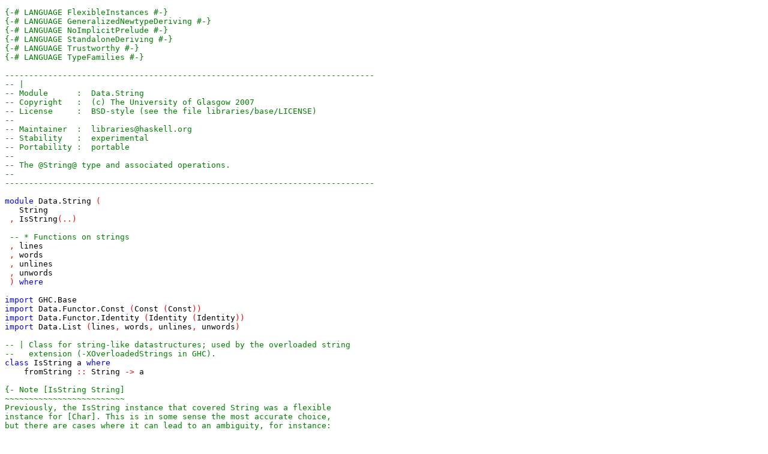

--- FILE ---
content_type: text/html
request_url: https://downloads.haskell.org/~ghc/8.2.2/docs/html/libraries/base-4.10.1.0/src/Data-String.html
body_size: 2046
content:
<?xml version="1.0" encoding="UTF-8"?>
<!DOCTYPE html PUBLIC "-//W3C//DTD XHTML 1.0 Strict//EN" "http://www.w3.org/TR/xhtml1/DTD/xhtml1-strict.dtd">
<html>
<head>
<!-- Generated by HsColour, http://code.haskell.org/~malcolm/hscolour/ -->
<title>Data/String.hs</title>
<link type='text/css' rel='stylesheet' href='hscolour.css' />
</head>
<body>
<pre><a name="line-1"></a><span class='hs-comment'>{-# LANGUAGE FlexibleInstances #-}</span>
<a name="line-2"></a><span class='hs-comment'>{-# LANGUAGE GeneralizedNewtypeDeriving #-}</span>
<a name="line-3"></a><span class='hs-comment'>{-# LANGUAGE NoImplicitPrelude #-}</span>
<a name="line-4"></a><span class='hs-comment'>{-# LANGUAGE StandaloneDeriving #-}</span>
<a name="line-5"></a><span class='hs-comment'>{-# LANGUAGE Trustworthy #-}</span>
<a name="line-6"></a><span class='hs-comment'>{-# LANGUAGE TypeFamilies #-}</span>
<a name="line-7"></a>
<a name="line-8"></a><span class='hs-comment'>-----------------------------------------------------------------------------</span>
<a name="line-9"></a><span class='hs-comment'>-- |</span>
<a name="line-10"></a><span class='hs-comment'>-- Module      :  Data.String</span>
<a name="line-11"></a><span class='hs-comment'>-- Copyright   :  (c) The University of Glasgow 2007</span>
<a name="line-12"></a><span class='hs-comment'>-- License     :  BSD-style (see the file libraries/base/LICENSE)</span>
<a name="line-13"></a><span class='hs-comment'>--</span>
<a name="line-14"></a><span class='hs-comment'>-- Maintainer  :  libraries@haskell.org</span>
<a name="line-15"></a><span class='hs-comment'>-- Stability   :  experimental</span>
<a name="line-16"></a><span class='hs-comment'>-- Portability :  portable</span>
<a name="line-17"></a><span class='hs-comment'>--</span>
<a name="line-18"></a><span class='hs-comment'>-- The @String@ type and associated operations.</span>
<a name="line-19"></a><span class='hs-comment'>--</span>
<a name="line-20"></a><span class='hs-comment'>-----------------------------------------------------------------------------</span>
<a name="line-21"></a>
<a name="line-22"></a><span class='hs-keyword'>module</span> <span class='hs-conid'>Data</span><span class='hs-varop'>.</span><span class='hs-conid'>String</span> <span class='hs-layout'>(</span>
<a name="line-23"></a>   <span class='hs-conid'>String</span>
<a name="line-24"></a> <span class='hs-layout'>,</span> <span class='hs-conid'>IsString</span><span class='hs-layout'>(</span><span class='hs-keyglyph'>..</span><span class='hs-layout'>)</span>
<a name="line-25"></a>
<a name="line-26"></a> <span class='hs-comment'>-- * Functions on strings</span>
<a name="line-27"></a> <span class='hs-layout'>,</span> <span class='hs-varid'>lines</span>
<a name="line-28"></a> <span class='hs-layout'>,</span> <span class='hs-varid'>words</span>
<a name="line-29"></a> <span class='hs-layout'>,</span> <span class='hs-varid'>unlines</span>
<a name="line-30"></a> <span class='hs-layout'>,</span> <span class='hs-varid'>unwords</span>
<a name="line-31"></a> <span class='hs-layout'>)</span> <span class='hs-keyword'>where</span>
<a name="line-32"></a>
<a name="line-33"></a><span class='hs-keyword'>import</span> <span class='hs-conid'>GHC</span><span class='hs-varop'>.</span><span class='hs-conid'>Base</span>
<a name="line-34"></a><span class='hs-keyword'>import</span> <span class='hs-conid'>Data</span><span class='hs-varop'>.</span><span class='hs-conid'>Functor</span><span class='hs-varop'>.</span><span class='hs-conid'>Const</span> <span class='hs-layout'>(</span><span class='hs-conid'>Const</span> <span class='hs-layout'>(</span><span class='hs-conid'>Const</span><span class='hs-layout'>)</span><span class='hs-layout'>)</span>
<a name="line-35"></a><span class='hs-keyword'>import</span> <span class='hs-conid'>Data</span><span class='hs-varop'>.</span><span class='hs-conid'>Functor</span><span class='hs-varop'>.</span><span class='hs-conid'>Identity</span> <span class='hs-layout'>(</span><span class='hs-conid'>Identity</span> <span class='hs-layout'>(</span><span class='hs-conid'>Identity</span><span class='hs-layout'>)</span><span class='hs-layout'>)</span>
<a name="line-36"></a><span class='hs-keyword'>import</span> <span class='hs-conid'>Data</span><span class='hs-varop'>.</span><span class='hs-conid'>List</span> <span class='hs-layout'>(</span><span class='hs-varid'>lines</span><span class='hs-layout'>,</span> <span class='hs-varid'>words</span><span class='hs-layout'>,</span> <span class='hs-varid'>unlines</span><span class='hs-layout'>,</span> <span class='hs-varid'>unwords</span><span class='hs-layout'>)</span>
<a name="line-37"></a>
<a name="line-38"></a><a name="IsString"></a><span class='hs-comment'>-- | Class for string-like datastructures; used by the overloaded string</span>
<a name="line-39"></a><a name="IsString"></a><span class='hs-comment'>--   extension (-XOverloadedStrings in GHC).</span>
<a name="line-40"></a><a name="IsString"></a><span class='hs-keyword'>class</span> <span class='hs-conid'>IsString</span> <span class='hs-varid'>a</span> <span class='hs-keyword'>where</span>
<a name="line-41"></a>    <span class='hs-varid'>fromString</span> <span class='hs-keyglyph'>::</span> <span class='hs-conid'>String</span> <span class='hs-keyglyph'>-&gt;</span> <span class='hs-varid'>a</span>
<a name="line-42"></a>
<a name="line-43"></a><span class='hs-comment'>{- Note [IsString String]
<a name="line-44"></a>~~~~~~~~~~~~~~~~~~~~~~~~~
<a name="line-45"></a>Previously, the IsString instance that covered String was a flexible
<a name="line-46"></a>instance for [Char]. This is in some sense the most accurate choice,
<a name="line-47"></a>but there are cases where it can lead to an ambiguity, for instance:
<a name="line-48"></a>
<a name="line-49"></a>  show $ "foo" ++ "bar"
<a name="line-50"></a>
<a name="line-51"></a>The use of (++) ensures that "foo" and "bar" must have type [t] for
<a name="line-52"></a>some t, but a flexible instance for [Char] will _only_ match if
<a name="line-53"></a>something further determines t to be Char, and nothing in the above
<a name="line-54"></a>example actually does.
<a name="line-55"></a>
<a name="line-56"></a>So, the above example generates an error about the ambiguity of t,
<a name="line-57"></a>and what's worse, the above behavior can be generated by simply
<a name="line-58"></a>typing:
<a name="line-59"></a>
<a name="line-60"></a>   "foo" ++ "bar"
<a name="line-61"></a>
<a name="line-62"></a>into GHCi with the OverloadedStrings extension enabled.
<a name="line-63"></a>
<a name="line-64"></a>The new instance fixes this by defining an instance that matches all
<a name="line-65"></a>[a], and forces a to be Char. This instance, of course, overlaps
<a name="line-66"></a>with things that the [Char] flexible instance doesn't, but this was
<a name="line-67"></a>judged to be an acceptable cost, for the gain of providing a less
<a name="line-68"></a>confusing experience for people experimenting with overloaded strings.
<a name="line-69"></a>
<a name="line-70"></a>It may be possible to fix this via (extended) defaulting. Currently,
<a name="line-71"></a>the rules are not able to default t to Char in the above example. If
<a name="line-72"></a>a more flexible system that enabled this defaulting were put in place,
<a name="line-73"></a>then it would probably make sense to revert to the flexible [Char]
<a name="line-74"></a>instance, since extended defaulting is enabled in GHCi. However, it
<a name="line-75"></a>is not clear at the time of this note exactly what such a system
<a name="line-76"></a>would be, and it certainly hasn't been implemented.
<a name="line-77"></a>
<a name="line-78"></a>A test case (should_run/overloadedstringsrun01.hs) has been added to
<a name="line-79"></a>ensure the good behavior of the above example remains in the future.
<a name="line-80"></a>-}</span>
<a name="line-81"></a>
<a name="line-82"></a><a name="instance%20IsString%20%5ba%5d"></a><span class='hs-comment'>-- | @(a ~ Char)@ context was introduced in @4.9.0.0@</span>
<a name="line-83"></a><a name="instance%20IsString%20%5ba%5d"></a><span class='hs-comment'>--</span>
<a name="line-84"></a><a name="instance%20IsString%20%5ba%5d"></a><span class='hs-comment'>-- @since 2.01</span>
<a name="line-85"></a><a name="instance%20IsString%20%5ba%5d"></a><span class='hs-keyword'>instance</span> <span class='hs-layout'>(</span><span class='hs-varid'>a</span> <span class='hs-keyglyph'>~</span> <span class='hs-conid'>Char</span><span class='hs-layout'>)</span> <span class='hs-keyglyph'>=&gt;</span> <span class='hs-conid'>IsString</span> <span class='hs-keyglyph'>[</span><span class='hs-varid'>a</span><span class='hs-keyglyph'>]</span> <span class='hs-keyword'>where</span>
<a name="line-86"></a>         <span class='hs-comment'>-- See Note [IsString String]</span>
<a name="line-87"></a>    <span class='hs-varid'>fromString</span> <span class='hs-varid'>xs</span> <span class='hs-keyglyph'>=</span> <span class='hs-varid'>xs</span>
<a name="line-88"></a>
<a name="line-89"></a><span class='hs-comment'>-- | @since 4.9.0.0</span>
<a name="line-90"></a><span class='hs-keyword'>deriving</span> <span class='hs-keyword'>instance</span> <span class='hs-conid'>IsString</span> <span class='hs-varid'>a</span> <span class='hs-keyglyph'>=&gt;</span> <span class='hs-conid'>IsString</span> <span class='hs-layout'>(</span><span class='hs-conid'>Const</span> <span class='hs-varid'>a</span> <span class='hs-varid'>b</span><span class='hs-layout'>)</span>
<a name="line-91"></a><span class='hs-keyword'>deriving</span> <span class='hs-keyword'>instance</span> <span class='hs-conid'>IsString</span> <span class='hs-varid'>a</span> <span class='hs-keyglyph'>=&gt;</span> <span class='hs-conid'>IsString</span> <span class='hs-layout'>(</span><span class='hs-conid'>Identity</span> <span class='hs-varid'>a</span><span class='hs-layout'>)</span>
</pre></body>
</html>
